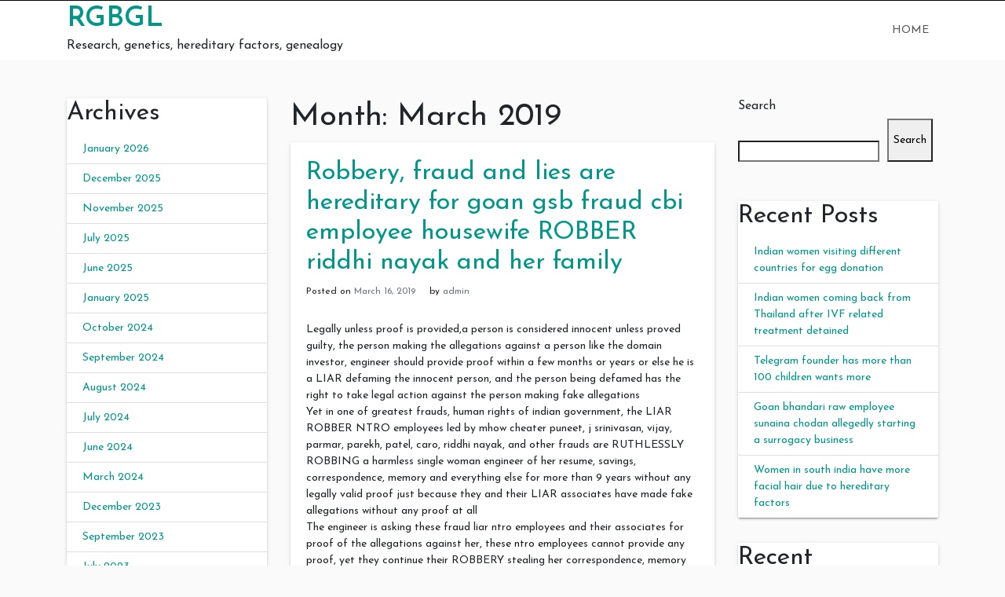

--- FILE ---
content_type: text/html; charset=UTF-8
request_url: https://rgbgl.org/2019/03/
body_size: 10323
content:
<!doctype html>
<html lang="en-US">
<head>
	<meta charset="UTF-8">
	<link rel="profile" href="http://gmpg.org/xfn/11">

	<title>March 2019 &#8211; RGBGL</title>
<meta name='robots' content='max-image-preview:large' />
<meta name="viewport" content="width=device-width, initial-scale=1"><link rel='dns-prefetch' href='//fonts.googleapis.com' />
<link rel="alternate" type="application/rss+xml" title="RGBGL &raquo; Feed" href="https://rgbgl.org/feed/" />
<link rel="alternate" type="application/rss+xml" title="RGBGL &raquo; Comments Feed" href="https://rgbgl.org/comments/feed/" />
<style id='wp-img-auto-sizes-contain-inline-css' type='text/css'>
img:is([sizes=auto i],[sizes^="auto," i]){contain-intrinsic-size:3000px 1500px}
/*# sourceURL=wp-img-auto-sizes-contain-inline-css */
</style>
<style id='wp-emoji-styles-inline-css' type='text/css'>

	img.wp-smiley, img.emoji {
		display: inline !important;
		border: none !important;
		box-shadow: none !important;
		height: 1em !important;
		width: 1em !important;
		margin: 0 0.07em !important;
		vertical-align: -0.1em !important;
		background: none !important;
		padding: 0 !important;
	}
/*# sourceURL=wp-emoji-styles-inline-css */
</style>
<style id='wp-block-library-inline-css' type='text/css'>
:root{--wp-block-synced-color:#7a00df;--wp-block-synced-color--rgb:122,0,223;--wp-bound-block-color:var(--wp-block-synced-color);--wp-editor-canvas-background:#ddd;--wp-admin-theme-color:#007cba;--wp-admin-theme-color--rgb:0,124,186;--wp-admin-theme-color-darker-10:#006ba1;--wp-admin-theme-color-darker-10--rgb:0,107,160.5;--wp-admin-theme-color-darker-20:#005a87;--wp-admin-theme-color-darker-20--rgb:0,90,135;--wp-admin-border-width-focus:2px}@media (min-resolution:192dpi){:root{--wp-admin-border-width-focus:1.5px}}.wp-element-button{cursor:pointer}:root .has-very-light-gray-background-color{background-color:#eee}:root .has-very-dark-gray-background-color{background-color:#313131}:root .has-very-light-gray-color{color:#eee}:root .has-very-dark-gray-color{color:#313131}:root .has-vivid-green-cyan-to-vivid-cyan-blue-gradient-background{background:linear-gradient(135deg,#00d084,#0693e3)}:root .has-purple-crush-gradient-background{background:linear-gradient(135deg,#34e2e4,#4721fb 50%,#ab1dfe)}:root .has-hazy-dawn-gradient-background{background:linear-gradient(135deg,#faaca8,#dad0ec)}:root .has-subdued-olive-gradient-background{background:linear-gradient(135deg,#fafae1,#67a671)}:root .has-atomic-cream-gradient-background{background:linear-gradient(135deg,#fdd79a,#004a59)}:root .has-nightshade-gradient-background{background:linear-gradient(135deg,#330968,#31cdcf)}:root .has-midnight-gradient-background{background:linear-gradient(135deg,#020381,#2874fc)}:root{--wp--preset--font-size--normal:16px;--wp--preset--font-size--huge:42px}.has-regular-font-size{font-size:1em}.has-larger-font-size{font-size:2.625em}.has-normal-font-size{font-size:var(--wp--preset--font-size--normal)}.has-huge-font-size{font-size:var(--wp--preset--font-size--huge)}.has-text-align-center{text-align:center}.has-text-align-left{text-align:left}.has-text-align-right{text-align:right}.has-fit-text{white-space:nowrap!important}#end-resizable-editor-section{display:none}.aligncenter{clear:both}.items-justified-left{justify-content:flex-start}.items-justified-center{justify-content:center}.items-justified-right{justify-content:flex-end}.items-justified-space-between{justify-content:space-between}.screen-reader-text{border:0;clip-path:inset(50%);height:1px;margin:-1px;overflow:hidden;padding:0;position:absolute;width:1px;word-wrap:normal!important}.screen-reader-text:focus{background-color:#ddd;clip-path:none;color:#444;display:block;font-size:1em;height:auto;left:5px;line-height:normal;padding:15px 23px 14px;text-decoration:none;top:5px;width:auto;z-index:100000}html :where(.has-border-color){border-style:solid}html :where([style*=border-top-color]){border-top-style:solid}html :where([style*=border-right-color]){border-right-style:solid}html :where([style*=border-bottom-color]){border-bottom-style:solid}html :where([style*=border-left-color]){border-left-style:solid}html :where([style*=border-width]){border-style:solid}html :where([style*=border-top-width]){border-top-style:solid}html :where([style*=border-right-width]){border-right-style:solid}html :where([style*=border-bottom-width]){border-bottom-style:solid}html :where([style*=border-left-width]){border-left-style:solid}html :where(img[class*=wp-image-]){height:auto;max-width:100%}:where(figure){margin:0 0 1em}html :where(.is-position-sticky){--wp-admin--admin-bar--position-offset:var(--wp-admin--admin-bar--height,0px)}@media screen and (max-width:600px){html :where(.is-position-sticky){--wp-admin--admin-bar--position-offset:0px}}

/*# sourceURL=wp-block-library-inline-css */
</style><style id='wp-block-archives-inline-css' type='text/css'>
.wp-block-archives{box-sizing:border-box}.wp-block-archives-dropdown label{display:block}
/*# sourceURL=https://rgbgl.org/wp-includes/blocks/archives/style.min.css */
</style>
<style id='wp-block-categories-inline-css' type='text/css'>
.wp-block-categories{box-sizing:border-box}.wp-block-categories.alignleft{margin-right:2em}.wp-block-categories.alignright{margin-left:2em}.wp-block-categories.wp-block-categories-dropdown.aligncenter{text-align:center}.wp-block-categories .wp-block-categories__label{display:block;width:100%}
/*# sourceURL=https://rgbgl.org/wp-includes/blocks/categories/style.min.css */
</style>
<style id='wp-block-heading-inline-css' type='text/css'>
h1:where(.wp-block-heading).has-background,h2:where(.wp-block-heading).has-background,h3:where(.wp-block-heading).has-background,h4:where(.wp-block-heading).has-background,h5:where(.wp-block-heading).has-background,h6:where(.wp-block-heading).has-background{padding:1.25em 2.375em}h1.has-text-align-left[style*=writing-mode]:where([style*=vertical-lr]),h1.has-text-align-right[style*=writing-mode]:where([style*=vertical-rl]),h2.has-text-align-left[style*=writing-mode]:where([style*=vertical-lr]),h2.has-text-align-right[style*=writing-mode]:where([style*=vertical-rl]),h3.has-text-align-left[style*=writing-mode]:where([style*=vertical-lr]),h3.has-text-align-right[style*=writing-mode]:where([style*=vertical-rl]),h4.has-text-align-left[style*=writing-mode]:where([style*=vertical-lr]),h4.has-text-align-right[style*=writing-mode]:where([style*=vertical-rl]),h5.has-text-align-left[style*=writing-mode]:where([style*=vertical-lr]),h5.has-text-align-right[style*=writing-mode]:where([style*=vertical-rl]),h6.has-text-align-left[style*=writing-mode]:where([style*=vertical-lr]),h6.has-text-align-right[style*=writing-mode]:where([style*=vertical-rl]){rotate:180deg}
/*# sourceURL=https://rgbgl.org/wp-includes/blocks/heading/style.min.css */
</style>
<style id='wp-block-latest-comments-inline-css' type='text/css'>
ol.wp-block-latest-comments{box-sizing:border-box;margin-left:0}:where(.wp-block-latest-comments:not([style*=line-height] .wp-block-latest-comments__comment)){line-height:1.1}:where(.wp-block-latest-comments:not([style*=line-height] .wp-block-latest-comments__comment-excerpt p)){line-height:1.8}.has-dates :where(.wp-block-latest-comments:not([style*=line-height])),.has-excerpts :where(.wp-block-latest-comments:not([style*=line-height])){line-height:1.5}.wp-block-latest-comments .wp-block-latest-comments{padding-left:0}.wp-block-latest-comments__comment{list-style:none;margin-bottom:1em}.has-avatars .wp-block-latest-comments__comment{list-style:none;min-height:2.25em}.has-avatars .wp-block-latest-comments__comment .wp-block-latest-comments__comment-excerpt,.has-avatars .wp-block-latest-comments__comment .wp-block-latest-comments__comment-meta{margin-left:3.25em}.wp-block-latest-comments__comment-excerpt p{font-size:.875em;margin:.36em 0 1.4em}.wp-block-latest-comments__comment-date{display:block;font-size:.75em}.wp-block-latest-comments .avatar,.wp-block-latest-comments__comment-avatar{border-radius:1.5em;display:block;float:left;height:2.5em;margin-right:.75em;width:2.5em}.wp-block-latest-comments[class*=-font-size] a,.wp-block-latest-comments[style*=font-size] a{font-size:inherit}
/*# sourceURL=https://rgbgl.org/wp-includes/blocks/latest-comments/style.min.css */
</style>
<style id='wp-block-latest-posts-inline-css' type='text/css'>
.wp-block-latest-posts{box-sizing:border-box}.wp-block-latest-posts.alignleft{margin-right:2em}.wp-block-latest-posts.alignright{margin-left:2em}.wp-block-latest-posts.wp-block-latest-posts__list{list-style:none}.wp-block-latest-posts.wp-block-latest-posts__list li{clear:both;overflow-wrap:break-word}.wp-block-latest-posts.is-grid{display:flex;flex-wrap:wrap}.wp-block-latest-posts.is-grid li{margin:0 1.25em 1.25em 0;width:100%}@media (min-width:600px){.wp-block-latest-posts.columns-2 li{width:calc(50% - .625em)}.wp-block-latest-posts.columns-2 li:nth-child(2n){margin-right:0}.wp-block-latest-posts.columns-3 li{width:calc(33.33333% - .83333em)}.wp-block-latest-posts.columns-3 li:nth-child(3n){margin-right:0}.wp-block-latest-posts.columns-4 li{width:calc(25% - .9375em)}.wp-block-latest-posts.columns-4 li:nth-child(4n){margin-right:0}.wp-block-latest-posts.columns-5 li{width:calc(20% - 1em)}.wp-block-latest-posts.columns-5 li:nth-child(5n){margin-right:0}.wp-block-latest-posts.columns-6 li{width:calc(16.66667% - 1.04167em)}.wp-block-latest-posts.columns-6 li:nth-child(6n){margin-right:0}}:root :where(.wp-block-latest-posts.is-grid){padding:0}:root :where(.wp-block-latest-posts.wp-block-latest-posts__list){padding-left:0}.wp-block-latest-posts__post-author,.wp-block-latest-posts__post-date{display:block;font-size:.8125em}.wp-block-latest-posts__post-excerpt,.wp-block-latest-posts__post-full-content{margin-bottom:1em;margin-top:.5em}.wp-block-latest-posts__featured-image a{display:inline-block}.wp-block-latest-posts__featured-image img{height:auto;max-width:100%;width:auto}.wp-block-latest-posts__featured-image.alignleft{float:left;margin-right:1em}.wp-block-latest-posts__featured-image.alignright{float:right;margin-left:1em}.wp-block-latest-posts__featured-image.aligncenter{margin-bottom:1em;text-align:center}
/*# sourceURL=https://rgbgl.org/wp-includes/blocks/latest-posts/style.min.css */
</style>
<style id='wp-block-search-inline-css' type='text/css'>
.wp-block-search__button{margin-left:10px;word-break:normal}.wp-block-search__button.has-icon{line-height:0}.wp-block-search__button svg{height:1.25em;min-height:24px;min-width:24px;width:1.25em;fill:currentColor;vertical-align:text-bottom}:where(.wp-block-search__button){border:1px solid #ccc;padding:6px 10px}.wp-block-search__inside-wrapper{display:flex;flex:auto;flex-wrap:nowrap;max-width:100%}.wp-block-search__label{width:100%}.wp-block-search.wp-block-search__button-only .wp-block-search__button{box-sizing:border-box;display:flex;flex-shrink:0;justify-content:center;margin-left:0;max-width:100%}.wp-block-search.wp-block-search__button-only .wp-block-search__inside-wrapper{min-width:0!important;transition-property:width}.wp-block-search.wp-block-search__button-only .wp-block-search__input{flex-basis:100%;transition-duration:.3s}.wp-block-search.wp-block-search__button-only.wp-block-search__searchfield-hidden,.wp-block-search.wp-block-search__button-only.wp-block-search__searchfield-hidden .wp-block-search__inside-wrapper{overflow:hidden}.wp-block-search.wp-block-search__button-only.wp-block-search__searchfield-hidden .wp-block-search__input{border-left-width:0!important;border-right-width:0!important;flex-basis:0;flex-grow:0;margin:0;min-width:0!important;padding-left:0!important;padding-right:0!important;width:0!important}:where(.wp-block-search__input){appearance:none;border:1px solid #949494;flex-grow:1;font-family:inherit;font-size:inherit;font-style:inherit;font-weight:inherit;letter-spacing:inherit;line-height:inherit;margin-left:0;margin-right:0;min-width:3rem;padding:8px;text-decoration:unset!important;text-transform:inherit}:where(.wp-block-search__button-inside .wp-block-search__inside-wrapper){background-color:#fff;border:1px solid #949494;box-sizing:border-box;padding:4px}:where(.wp-block-search__button-inside .wp-block-search__inside-wrapper) .wp-block-search__input{border:none;border-radius:0;padding:0 4px}:where(.wp-block-search__button-inside .wp-block-search__inside-wrapper) .wp-block-search__input:focus{outline:none}:where(.wp-block-search__button-inside .wp-block-search__inside-wrapper) :where(.wp-block-search__button){padding:4px 8px}.wp-block-search.aligncenter .wp-block-search__inside-wrapper{margin:auto}.wp-block[data-align=right] .wp-block-search.wp-block-search__button-only .wp-block-search__inside-wrapper{float:right}
/*# sourceURL=https://rgbgl.org/wp-includes/blocks/search/style.min.css */
</style>
<style id='wp-block-group-inline-css' type='text/css'>
.wp-block-group{box-sizing:border-box}:where(.wp-block-group.wp-block-group-is-layout-constrained){position:relative}
/*# sourceURL=https://rgbgl.org/wp-includes/blocks/group/style.min.css */
</style>
<style id='global-styles-inline-css' type='text/css'>
:root{--wp--preset--aspect-ratio--square: 1;--wp--preset--aspect-ratio--4-3: 4/3;--wp--preset--aspect-ratio--3-4: 3/4;--wp--preset--aspect-ratio--3-2: 3/2;--wp--preset--aspect-ratio--2-3: 2/3;--wp--preset--aspect-ratio--16-9: 16/9;--wp--preset--aspect-ratio--9-16: 9/16;--wp--preset--color--black: #000000;--wp--preset--color--cyan-bluish-gray: #abb8c3;--wp--preset--color--white: #ffffff;--wp--preset--color--pale-pink: #f78da7;--wp--preset--color--vivid-red: #cf2e2e;--wp--preset--color--luminous-vivid-orange: #ff6900;--wp--preset--color--luminous-vivid-amber: #fcb900;--wp--preset--color--light-green-cyan: #7bdcb5;--wp--preset--color--vivid-green-cyan: #00d084;--wp--preset--color--pale-cyan-blue: #8ed1fc;--wp--preset--color--vivid-cyan-blue: #0693e3;--wp--preset--color--vivid-purple: #9b51e0;--wp--preset--gradient--vivid-cyan-blue-to-vivid-purple: linear-gradient(135deg,rgb(6,147,227) 0%,rgb(155,81,224) 100%);--wp--preset--gradient--light-green-cyan-to-vivid-green-cyan: linear-gradient(135deg,rgb(122,220,180) 0%,rgb(0,208,130) 100%);--wp--preset--gradient--luminous-vivid-amber-to-luminous-vivid-orange: linear-gradient(135deg,rgb(252,185,0) 0%,rgb(255,105,0) 100%);--wp--preset--gradient--luminous-vivid-orange-to-vivid-red: linear-gradient(135deg,rgb(255,105,0) 0%,rgb(207,46,46) 100%);--wp--preset--gradient--very-light-gray-to-cyan-bluish-gray: linear-gradient(135deg,rgb(238,238,238) 0%,rgb(169,184,195) 100%);--wp--preset--gradient--cool-to-warm-spectrum: linear-gradient(135deg,rgb(74,234,220) 0%,rgb(151,120,209) 20%,rgb(207,42,186) 40%,rgb(238,44,130) 60%,rgb(251,105,98) 80%,rgb(254,248,76) 100%);--wp--preset--gradient--blush-light-purple: linear-gradient(135deg,rgb(255,206,236) 0%,rgb(152,150,240) 100%);--wp--preset--gradient--blush-bordeaux: linear-gradient(135deg,rgb(254,205,165) 0%,rgb(254,45,45) 50%,rgb(107,0,62) 100%);--wp--preset--gradient--luminous-dusk: linear-gradient(135deg,rgb(255,203,112) 0%,rgb(199,81,192) 50%,rgb(65,88,208) 100%);--wp--preset--gradient--pale-ocean: linear-gradient(135deg,rgb(255,245,203) 0%,rgb(182,227,212) 50%,rgb(51,167,181) 100%);--wp--preset--gradient--electric-grass: linear-gradient(135deg,rgb(202,248,128) 0%,rgb(113,206,126) 100%);--wp--preset--gradient--midnight: linear-gradient(135deg,rgb(2,3,129) 0%,rgb(40,116,252) 100%);--wp--preset--font-size--small: 13px;--wp--preset--font-size--medium: 20px;--wp--preset--font-size--large: 36px;--wp--preset--font-size--x-large: 42px;--wp--preset--spacing--20: 0.44rem;--wp--preset--spacing--30: 0.67rem;--wp--preset--spacing--40: 1rem;--wp--preset--spacing--50: 1.5rem;--wp--preset--spacing--60: 2.25rem;--wp--preset--spacing--70: 3.38rem;--wp--preset--spacing--80: 5.06rem;--wp--preset--shadow--natural: 6px 6px 9px rgba(0, 0, 0, 0.2);--wp--preset--shadow--deep: 12px 12px 50px rgba(0, 0, 0, 0.4);--wp--preset--shadow--sharp: 6px 6px 0px rgba(0, 0, 0, 0.2);--wp--preset--shadow--outlined: 6px 6px 0px -3px rgb(255, 255, 255), 6px 6px rgb(0, 0, 0);--wp--preset--shadow--crisp: 6px 6px 0px rgb(0, 0, 0);}:where(.is-layout-flex){gap: 0.5em;}:where(.is-layout-grid){gap: 0.5em;}body .is-layout-flex{display: flex;}.is-layout-flex{flex-wrap: wrap;align-items: center;}.is-layout-flex > :is(*, div){margin: 0;}body .is-layout-grid{display: grid;}.is-layout-grid > :is(*, div){margin: 0;}:where(.wp-block-columns.is-layout-flex){gap: 2em;}:where(.wp-block-columns.is-layout-grid){gap: 2em;}:where(.wp-block-post-template.is-layout-flex){gap: 1.25em;}:where(.wp-block-post-template.is-layout-grid){gap: 1.25em;}.has-black-color{color: var(--wp--preset--color--black) !important;}.has-cyan-bluish-gray-color{color: var(--wp--preset--color--cyan-bluish-gray) !important;}.has-white-color{color: var(--wp--preset--color--white) !important;}.has-pale-pink-color{color: var(--wp--preset--color--pale-pink) !important;}.has-vivid-red-color{color: var(--wp--preset--color--vivid-red) !important;}.has-luminous-vivid-orange-color{color: var(--wp--preset--color--luminous-vivid-orange) !important;}.has-luminous-vivid-amber-color{color: var(--wp--preset--color--luminous-vivid-amber) !important;}.has-light-green-cyan-color{color: var(--wp--preset--color--light-green-cyan) !important;}.has-vivid-green-cyan-color{color: var(--wp--preset--color--vivid-green-cyan) !important;}.has-pale-cyan-blue-color{color: var(--wp--preset--color--pale-cyan-blue) !important;}.has-vivid-cyan-blue-color{color: var(--wp--preset--color--vivid-cyan-blue) !important;}.has-vivid-purple-color{color: var(--wp--preset--color--vivid-purple) !important;}.has-black-background-color{background-color: var(--wp--preset--color--black) !important;}.has-cyan-bluish-gray-background-color{background-color: var(--wp--preset--color--cyan-bluish-gray) !important;}.has-white-background-color{background-color: var(--wp--preset--color--white) !important;}.has-pale-pink-background-color{background-color: var(--wp--preset--color--pale-pink) !important;}.has-vivid-red-background-color{background-color: var(--wp--preset--color--vivid-red) !important;}.has-luminous-vivid-orange-background-color{background-color: var(--wp--preset--color--luminous-vivid-orange) !important;}.has-luminous-vivid-amber-background-color{background-color: var(--wp--preset--color--luminous-vivid-amber) !important;}.has-light-green-cyan-background-color{background-color: var(--wp--preset--color--light-green-cyan) !important;}.has-vivid-green-cyan-background-color{background-color: var(--wp--preset--color--vivid-green-cyan) !important;}.has-pale-cyan-blue-background-color{background-color: var(--wp--preset--color--pale-cyan-blue) !important;}.has-vivid-cyan-blue-background-color{background-color: var(--wp--preset--color--vivid-cyan-blue) !important;}.has-vivid-purple-background-color{background-color: var(--wp--preset--color--vivid-purple) !important;}.has-black-border-color{border-color: var(--wp--preset--color--black) !important;}.has-cyan-bluish-gray-border-color{border-color: var(--wp--preset--color--cyan-bluish-gray) !important;}.has-white-border-color{border-color: var(--wp--preset--color--white) !important;}.has-pale-pink-border-color{border-color: var(--wp--preset--color--pale-pink) !important;}.has-vivid-red-border-color{border-color: var(--wp--preset--color--vivid-red) !important;}.has-luminous-vivid-orange-border-color{border-color: var(--wp--preset--color--luminous-vivid-orange) !important;}.has-luminous-vivid-amber-border-color{border-color: var(--wp--preset--color--luminous-vivid-amber) !important;}.has-light-green-cyan-border-color{border-color: var(--wp--preset--color--light-green-cyan) !important;}.has-vivid-green-cyan-border-color{border-color: var(--wp--preset--color--vivid-green-cyan) !important;}.has-pale-cyan-blue-border-color{border-color: var(--wp--preset--color--pale-cyan-blue) !important;}.has-vivid-cyan-blue-border-color{border-color: var(--wp--preset--color--vivid-cyan-blue) !important;}.has-vivid-purple-border-color{border-color: var(--wp--preset--color--vivid-purple) !important;}.has-vivid-cyan-blue-to-vivid-purple-gradient-background{background: var(--wp--preset--gradient--vivid-cyan-blue-to-vivid-purple) !important;}.has-light-green-cyan-to-vivid-green-cyan-gradient-background{background: var(--wp--preset--gradient--light-green-cyan-to-vivid-green-cyan) !important;}.has-luminous-vivid-amber-to-luminous-vivid-orange-gradient-background{background: var(--wp--preset--gradient--luminous-vivid-amber-to-luminous-vivid-orange) !important;}.has-luminous-vivid-orange-to-vivid-red-gradient-background{background: var(--wp--preset--gradient--luminous-vivid-orange-to-vivid-red) !important;}.has-very-light-gray-to-cyan-bluish-gray-gradient-background{background: var(--wp--preset--gradient--very-light-gray-to-cyan-bluish-gray) !important;}.has-cool-to-warm-spectrum-gradient-background{background: var(--wp--preset--gradient--cool-to-warm-spectrum) !important;}.has-blush-light-purple-gradient-background{background: var(--wp--preset--gradient--blush-light-purple) !important;}.has-blush-bordeaux-gradient-background{background: var(--wp--preset--gradient--blush-bordeaux) !important;}.has-luminous-dusk-gradient-background{background: var(--wp--preset--gradient--luminous-dusk) !important;}.has-pale-ocean-gradient-background{background: var(--wp--preset--gradient--pale-ocean) !important;}.has-electric-grass-gradient-background{background: var(--wp--preset--gradient--electric-grass) !important;}.has-midnight-gradient-background{background: var(--wp--preset--gradient--midnight) !important;}.has-small-font-size{font-size: var(--wp--preset--font-size--small) !important;}.has-medium-font-size{font-size: var(--wp--preset--font-size--medium) !important;}.has-large-font-size{font-size: var(--wp--preset--font-size--large) !important;}.has-x-large-font-size{font-size: var(--wp--preset--font-size--x-large) !important;}
/*# sourceURL=global-styles-inline-css */
</style>

<style id='classic-theme-styles-inline-css' type='text/css'>
/*! This file is auto-generated */
.wp-block-button__link{color:#fff;background-color:#32373c;border-radius:9999px;box-shadow:none;text-decoration:none;padding:calc(.667em + 2px) calc(1.333em + 2px);font-size:1.125em}.wp-block-file__button{background:#32373c;color:#fff;text-decoration:none}
/*# sourceURL=/wp-includes/css/classic-themes.min.css */
</style>
<link rel='stylesheet' id='indrajeet-style-css' href='https://rgbgl.org/wp-content/themes/indrajeet/style.css?ver=6.9' type='text/css' media='all' />
<link rel='stylesheet' id='indrajeet-josefin-sans-font-css-css' href='https://fonts.googleapis.com/css?family=Josefin+Sans%3A300%2C400%2C600%2C700&#038;ver=6.9' type='text/css' media='all' />
<link rel='stylesheet' id='indrajeet-custom-colors-style-css' href='https://rgbgl.org/wp-content/themes/indrajeet/css/custom-colors.css?ver=6.9' type='text/css' media='all' />
<style id='indrajeet-custom-colors-style-inline-css' type='text/css'>

			.site-footer {
			    background-color:#05366d;
			}
		
/*# sourceURL=indrajeet-custom-colors-style-inline-css */
</style>
<script type="text/javascript" src="https://rgbgl.org/wp-includes/js/jquery/jquery.min.js?ver=3.7.1" id="jquery-core-js"></script>
<script type="text/javascript" src="https://rgbgl.org/wp-includes/js/jquery/jquery-migrate.min.js?ver=3.4.1" id="jquery-migrate-js"></script>
<link rel="https://api.w.org/" href="https://rgbgl.org/wp-json/" /><link rel="EditURI" type="application/rsd+xml" title="RSD" href="https://rgbgl.org/xmlrpc.php?rsd" />
<meta name="generator" content="WordPress 6.9" />
<!-- MagenetMonetization V: 1.0.29.3--><!-- MagenetMonetization 1 --><!-- MagenetMonetization 1.1 --></head>

<body class="archive date wp-theme-indrajeet hfeed">

<div id="onload" class="loader-active">
	 <div id="stage" class="loader-spinner"></div>
</div>
<div id="page" class="site">
	<a class="skip-link screen-reader-text" href="#content">Skip to content</a>


	<div id="header" class="header-section">

		
		<div class="theme-top-header bg-black">
			<div class="container">
			   <div class="row">
			   		<div class="col-sm-12">
					   <div class="d-block d-md-none">
					    	<span class="top-header-mobile-title">
								Welcome To	
								RGBGL							</span>		
					    	<span id="top-mobile-menu" class="travel-mobile-menu"><i class="fa fa-bars"></i></span>
					    </div>
					   <div class="navbar-collapse indrajeet-theme-topnavbar-collapse" aria-expanded="false">
							<div class="float-left">
															</div>
							<div class="float-right">
															</div>
					   </div>
					</div>
				</div>	   
			</div>
		</div> 
				
		<div class="header-wrapper-for-sticky">
			<header id="masthead" class="site-header">
				<div class="container">
    		    	<div class="header-main-menu">
						<div class="site-branding">
															<p class="site-title"><a href="https://rgbgl.org/" rel="home">RGBGL</a></p>
																<p class="site-description">Research, genetics, hereditary factors, genealogy</p>
													</div><!-- .site-branding -->

						<nav id="site-navigation" class="main-navigation">
							<input id="main-menu-state" type="checkbox">
							<label class="main-menu-btn" for="main-menu-state">
							  <span class="main-menu-btn-icon"></span> Primary Menu							</label>
							<ul id="primary-menu" class="sm sm-clean"><li><a href="https://rgbgl.org/">Home</a></li></ul>						</nav><!-- #site-navigation -->
			</header><!-- #masthead -->
		</div><!-- header-wrapper-for-sticky -->
	</div><!-- #header -->		

	<div id="content" class="site-content">
	<div class="container">
		<div class="row">
			<!-- MagenetMonetization 4 -->
<aside id="sidebar-left" class="widget-area col-md-3">
	<!-- MagenetMonetization 5 --><section id="block-5" class="widget card widget_block"><div class="wp-block-group"><div class="wp-block-group__inner-container is-layout-flow wp-block-group-is-layout-flow"><h2 class="wp-block-heading">Archives</h2><ul class="wp-block-archives-list wp-block-archives">	<li><a href='https://rgbgl.org/2026/01/'>January 2026</a></li>
	<li><a href='https://rgbgl.org/2025/12/'>December 2025</a></li>
	<li><a href='https://rgbgl.org/2025/11/'>November 2025</a></li>
	<li><a href='https://rgbgl.org/2025/07/'>July 2025</a></li>
	<li><a href='https://rgbgl.org/2025/06/'>June 2025</a></li>
	<li><a href='https://rgbgl.org/2025/01/'>January 2025</a></li>
	<li><a href='https://rgbgl.org/2024/10/'>October 2024</a></li>
	<li><a href='https://rgbgl.org/2024/09/'>September 2024</a></li>
	<li><a href='https://rgbgl.org/2024/08/'>August 2024</a></li>
	<li><a href='https://rgbgl.org/2024/07/'>July 2024</a></li>
	<li><a href='https://rgbgl.org/2024/06/'>June 2024</a></li>
	<li><a href='https://rgbgl.org/2024/03/'>March 2024</a></li>
	<li><a href='https://rgbgl.org/2023/12/'>December 2023</a></li>
	<li><a href='https://rgbgl.org/2023/09/'>September 2023</a></li>
	<li><a href='https://rgbgl.org/2023/07/'>July 2023</a></li>
	<li><a href='https://rgbgl.org/2023/06/'>June 2023</a></li>
	<li><a href='https://rgbgl.org/2023/05/'>May 2023</a></li>
	<li><a href='https://rgbgl.org/2023/04/'>April 2023</a></li>
	<li><a href='https://rgbgl.org/2023/03/'>March 2023</a></li>
	<li><a href='https://rgbgl.org/2023/01/'>January 2023</a></li>
	<li><a href='https://rgbgl.org/2022/12/'>December 2022</a></li>
	<li><a href='https://rgbgl.org/2022/11/'>November 2022</a></li>
	<li><a href='https://rgbgl.org/2022/09/'>September 2022</a></li>
	<li><a href='https://rgbgl.org/2022/08/'>August 2022</a></li>
	<li><a href='https://rgbgl.org/2022/07/'>July 2022</a></li>
	<li><a href='https://rgbgl.org/2022/06/'>June 2022</a></li>
	<li><a href='https://rgbgl.org/2022/04/'>April 2022</a></li>
	<li><a href='https://rgbgl.org/2022/03/'>March 2022</a></li>
	<li><a href='https://rgbgl.org/2022/02/'>February 2022</a></li>
	<li><a href='https://rgbgl.org/2022/01/'>January 2022</a></li>
	<li><a href='https://rgbgl.org/2021/10/'>October 2021</a></li>
	<li><a href='https://rgbgl.org/2021/09/'>September 2021</a></li>
	<li><a href='https://rgbgl.org/2021/07/'>July 2021</a></li>
	<li><a href='https://rgbgl.org/2021/06/'>June 2021</a></li>
	<li><a href='https://rgbgl.org/2021/05/'>May 2021</a></li>
	<li><a href='https://rgbgl.org/2021/04/'>April 2021</a></li>
	<li><a href='https://rgbgl.org/2021/03/'>March 2021</a></li>
	<li><a href='https://rgbgl.org/2021/02/'>February 2021</a></li>
	<li><a href='https://rgbgl.org/2021/01/'>January 2021</a></li>
	<li><a href='https://rgbgl.org/2020/12/'>December 2020</a></li>
	<li><a href='https://rgbgl.org/2020/11/'>November 2020</a></li>
	<li><a href='https://rgbgl.org/2020/09/'>September 2020</a></li>
	<li><a href='https://rgbgl.org/2020/08/'>August 2020</a></li>
	<li><a href='https://rgbgl.org/2020/07/'>July 2020</a></li>
	<li><a href='https://rgbgl.org/2020/06/'>June 2020</a></li>
	<li><a href='https://rgbgl.org/2020/05/'>May 2020</a></li>
	<li><a href='https://rgbgl.org/2020/04/'>April 2020</a></li>
	<li><a href='https://rgbgl.org/2020/03/'>March 2020</a></li>
	<li><a href='https://rgbgl.org/2020/01/'>January 2020</a></li>
	<li><a href='https://rgbgl.org/2019/12/'>December 2019</a></li>
	<li><a href='https://rgbgl.org/2019/10/'>October 2019</a></li>
	<li><a href='https://rgbgl.org/2019/09/'>September 2019</a></li>
	<li><a href='https://rgbgl.org/2019/08/'>August 2019</a></li>
	<li><a href='https://rgbgl.org/2019/07/'>July 2019</a></li>
	<li><a href='https://rgbgl.org/2019/05/'>May 2019</a></li>
	<li><a href='https://rgbgl.org/2019/04/'>April 2019</a></li>
	<li><a href='https://rgbgl.org/2019/03/' aria-current="page">March 2019</a></li>
	<li><a href='https://rgbgl.org/2019/01/'>January 2019</a></li>
	<li><a href='https://rgbgl.org/2018/12/'>December 2018</a></li>
	<li><a href='https://rgbgl.org/2018/11/'>November 2018</a></li>
	<li><a href='https://rgbgl.org/2018/10/'>October 2018</a></li>
	<li><a href='https://rgbgl.org/2018/09/'>September 2018</a></li>
	<li><a href='https://rgbgl.org/2018/08/'>August 2018</a></li>
	<li><a href='https://rgbgl.org/2018/07/'>July 2018</a></li>
	<li><a href='https://rgbgl.org/2018/06/'>June 2018</a></li>
	<li><a href='https://rgbgl.org/2018/05/'>May 2018</a></li>
	<li><a href='https://rgbgl.org/2018/04/'>April 2018</a></li>
	<li><a href='https://rgbgl.org/2018/03/'>March 2018</a></li>
	<li><a href='https://rgbgl.org/2018/02/'>February 2018</a></li>
	<li><a href='https://rgbgl.org/2018/01/'>January 2018</a></li>
	<li><a href='https://rgbgl.org/2017/12/'>December 2017</a></li>
	<li><a href='https://rgbgl.org/2017/11/'>November 2017</a></li>
	<li><a href='https://rgbgl.org/2017/10/'>October 2017</a></li>
	<li><a href='https://rgbgl.org/2017/09/'>September 2017</a></li>
	<li><a href='https://rgbgl.org/2017/08/'>August 2017</a></li>
	<li><a href='https://rgbgl.org/2017/07/'>July 2017</a></li>
	<li><a href='https://rgbgl.org/2017/06/'>June 2017</a></li>
	<li><a href='https://rgbgl.org/2017/05/'>May 2017</a></li>
</ul></div></div></section><!-- MagenetMonetization 5 --><section id="block-6" class="widget card widget_block"><div class="wp-block-group"><div class="wp-block-group__inner-container is-layout-flow wp-block-group-is-layout-flow"><h2 class="wp-block-heading">Categories</h2><ul class="wp-block-categories-list wp-block-categories">	<li class="cat-item cat-item-2"><a href="https://rgbgl.org/category/dna/">DNA</a>
</li>
	<li class="cat-item cat-item-3"><a href="https://rgbgl.org/category/genetics/">genetics</a>
</li>
	<li class="cat-item cat-item-4"><a href="https://rgbgl.org/category/hereditary/">hereditary</a>
</li>
	<li class="cat-item cat-item-5"><a href="https://rgbgl.org/category/lineage/">lineage</a>
</li>
	<li class="cat-item cat-item-1"><a href="https://rgbgl.org/category/uncategorized/">Uncategorized</a>
</li>
</ul></div></div></section></aside><!-- #secondary -->
			<div id="primary" class="content-area col-md-6">
				<main id="main" class="site-main">
				
					<header class="page-header">
						<h1 class="page-title">Month: <span>March 2019</span></h1>					</header><!-- .page-header -->

					
<article id="post-123" class="card post-123 post type-post status-publish format-standard hentry category-uncategorized">


		<div class="card-body">
		<header class="entry-header">
			<h2 class="entry-title"><a href="https://rgbgl.org/2019/03/16/robbery-fraud-and-lies-are-hereditary-for-goan-gsb-fraud-cbi-employee-housewife-robber-riddhi-nayak-and-her-family/" rel="bookmark">Robbery, fraud and lies are hereditary for goan gsb fraud cbi employee housewife ROBBER riddhi nayak and her family</a></h2>				<div class="entry-meta">
					<span class="posted-on">Posted on <a href="https://rgbgl.org/2019/03/16/robbery-fraud-and-lies-are-hereditary-for-goan-gsb-fraud-cbi-employee-housewife-robber-riddhi-nayak-and-her-family/" rel="bookmark"><time class="entry-date published updated" datetime="2019-03-16T11:04:19+00:00">March 16, 2019</time></a></span><span class="byline"> by <span class="author vcard"><a class="url fn n" href="https://rgbgl.org/author/admin/">admin</a></span></span>				</div><!-- .entry-meta -->
					</header><!-- .entry-header -->


		<div class="entry-content">
			<p>Legally unless proof is provided,a person is considered innocent unless proved guilty, the person making the allegations against a person like the domain investor, engineer should provide proof within a few months or years or else he is a LIAR defaming the innocent person, and the person being defamed has the right to take legal action against the person making fake allegations<br />
Yet in one of greatest frauds, human rights of indian government, the LIAR ROBBER NTRO employees led by mhow cheater puneet, j srinivasan, vijay, parmar, parekh, patel, caro, riddhi nayak, and other frauds are RUTHLESSLY ROBBING a harmless single woman engineer of her resume, savings, correspondence, memory and everything else for more than 9 years without any legally valid proof just because they and their LIAR associates have made fake allegations without any proof at all<br />
The engineer is asking these fraud liar ntro employees and their associates for proof of the allegations against her, these ntro employees cannot provide any proof, yet they continue their ROBBERY stealing her correspondence, memory wasting indian taxpayer money.</p>
<p>Since no proof can be provided by government employees in the last 9 years, the engineer is a harmless private citizen, she should be treated like other indian citizens, who are not defamed by indian government agencies like raw, ntro, cbi, who falsely claim that tata supplied call girls and other frauds like riddhi nayak, who are not connected with the engineer, own her paypal, bank account to pay all these frauds a monthly government salary. The correspondence of the engineer should also being robbed for more than 9 years without a legally valid reason</p>
<p>Goan gsb security agency employee caro cannot provide any proof at all against the harmless single woman engineer who he has defamed, for more than 9 years, yet his lazy greedy cbi employee robber wife riddhi nayak, who looks like actress kangana ranaut, is robbing almost all the correspondence of the engineer without a legally valid reason in panaji, goa causing great losses</p>
<p>These government employees are clearly violating the rights of the engineer when they are robbing her correspondence, without any legally valid reason, yet they refuse to admit their mistake and end the ROBBERY. This clearly shows that robbing,lies and fraud are hereditary for some of the most powerful officials in india and goa, which is why they do not realize that they are violating indian and international law, when they ROB CORRESPONDENCE of a harmless private citizen for more than 9 years, without a legally valid reason.</p>
		</div><!-- .entry-content -->

	</div>	
</article><!-- #post-123 -->

				</main><!-- #main -->
			</div><!-- #primary -->

<!-- MagenetMonetization 4 -->
<aside id="secondary" class="widget-area col-md-3">
	<!-- MagenetMonetization 5 --><section id="block-2" class="widget card widget_block widget_search"><form role="search" method="get" action="https://rgbgl.org/" class="wp-block-search__button-outside wp-block-search__text-button wp-block-search"    ><label class="wp-block-search__label" for="wp-block-search__input-1" >Search</label><div class="wp-block-search__inside-wrapper" ><input class="wp-block-search__input" id="wp-block-search__input-1" placeholder="" value="" type="search" name="s" required /><button aria-label="Search" class="wp-block-search__button wp-element-button" type="submit" >Search</button></div></form></section><!-- MagenetMonetization 5 --><section id="block-3" class="widget card widget_block"><div class="wp-block-group"><div class="wp-block-group__inner-container is-layout-flow wp-block-group-is-layout-flow"><h2 class="wp-block-heading">Recent Posts</h2><ul class="wp-block-latest-posts__list wp-block-latest-posts"><li><a class="wp-block-latest-posts__post-title" href="https://rgbgl.org/2026/01/21/indian-women-visiting-different-countries-for-egg-donation/">Indian women visiting different countries for egg donation</a></li>
<li><a class="wp-block-latest-posts__post-title" href="https://rgbgl.org/2026/01/18/indian-women-coming-back-from-thailand-after-ivf-related-treatment-detained/">Indian women coming back from Thailand after IVF related treatment detained</a></li>
<li><a class="wp-block-latest-posts__post-title" href="https://rgbgl.org/2025/12/28/telegram-founder-has-more-than-100-children-wants-more/">Telegram founder has more than 100 children wants more</a></li>
<li><a class="wp-block-latest-posts__post-title" href="https://rgbgl.org/2025/11/15/goan-bhandari-raw-employee-sunaina-chodan-allegedly-starting-a-surrogacy-business/">Goan bhandari raw employee sunaina chodan allegedly starting a surrogacy business</a></li>
<li><a class="wp-block-latest-posts__post-title" href="https://rgbgl.org/2025/07/31/women-in-south-india-have-more-facial-hair-due-to-hereditary-factors/">Women in south india have more facial hair due to hereditary factors</a></li>
</ul></div></div></section><!-- MagenetMonetization 5 --><section id="block-4" class="widget card widget_block"><div class="wp-block-group"><div class="wp-block-group__inner-container is-layout-flow wp-block-group-is-layout-flow"><h2 class="wp-block-heading">Recent Comments</h2><div class="no-comments wp-block-latest-comments">No comments to show.</div></div></div></section></aside><!-- #secondary -->
<!-- wmm d -->	
			</div><!-- .row -->
		</div><!-- .container -->
	</div><!-- #content -->

	<footer id="colophon" class="site-footer">
		<div class="container">
			<div class="widget-area">
				<div class="row">

										
				</div>
			</div>	
		</div>		
	</footer><!-- #colophon -->

	<div class="below-footer">
		<div class="container">
			<div class="row">
				<div class="site-info">

						Proudly powered by <a href="https://wordpress.org/">WordPress</a>
				
				<span class="sep"> | </span>
					
					Indrajeet by <a href="http://sushill.com.np/" rel="designer">Sus Hill</a>.

				</div><!-- .site-info -->
			</div>
		</div>
	</div>
</div><!-- #page -->

<script type="speculationrules">
{"prefetch":[{"source":"document","where":{"and":[{"href_matches":"/*"},{"not":{"href_matches":["/wp-*.php","/wp-admin/*","/wp-content/uploads/*","/wp-content/*","/wp-content/plugins/*","/wp-content/themes/indrajeet/*","/*\\?(.+)"]}},{"not":{"selector_matches":"a[rel~=\"nofollow\"]"}},{"not":{"selector_matches":".no-prefetch, .no-prefetch a"}}]},"eagerness":"conservative"}]}
</script>
<script type="text/javascript" src="https://rgbgl.org/wp-content/themes/indrajeet/js/navigation.js?ver=20151215" id="indrajeet-navigation-js"></script>
<script type="text/javascript" src="https://rgbgl.org/wp-content/themes/indrajeet/js/skip-link-focus-fix.js?ver=20151215" id="indrajeet-skip-link-focus-fix-js"></script>
<script type="text/javascript" src="https://rgbgl.org/wp-content/themes/indrajeet/js/bootstrap-material-design.js?ver=4.1.1" id="indrajeet-js-js"></script>
<script type="text/javascript" src="https://rgbgl.org/wp-content/themes/indrajeet/js/jquery.smartmenus.js?ver=1.1.0" id="jquery-smart-menu-script-js"></script>
<script type="text/javascript" src="https://rgbgl.org/wp-content/themes/indrajeet/js/theme-script.js?ver=1.0.4" id="indrajeet-theme-script-js"></script>
<script id="wp-emoji-settings" type="application/json">
{"baseUrl":"https://s.w.org/images/core/emoji/17.0.2/72x72/","ext":".png","svgUrl":"https://s.w.org/images/core/emoji/17.0.2/svg/","svgExt":".svg","source":{"concatemoji":"https://rgbgl.org/wp-includes/js/wp-emoji-release.min.js?ver=6.9"}}
</script>
<script type="module">
/* <![CDATA[ */
/*! This file is auto-generated */
const a=JSON.parse(document.getElementById("wp-emoji-settings").textContent),o=(window._wpemojiSettings=a,"wpEmojiSettingsSupports"),s=["flag","emoji"];function i(e){try{var t={supportTests:e,timestamp:(new Date).valueOf()};sessionStorage.setItem(o,JSON.stringify(t))}catch(e){}}function c(e,t,n){e.clearRect(0,0,e.canvas.width,e.canvas.height),e.fillText(t,0,0);t=new Uint32Array(e.getImageData(0,0,e.canvas.width,e.canvas.height).data);e.clearRect(0,0,e.canvas.width,e.canvas.height),e.fillText(n,0,0);const a=new Uint32Array(e.getImageData(0,0,e.canvas.width,e.canvas.height).data);return t.every((e,t)=>e===a[t])}function p(e,t){e.clearRect(0,0,e.canvas.width,e.canvas.height),e.fillText(t,0,0);var n=e.getImageData(16,16,1,1);for(let e=0;e<n.data.length;e++)if(0!==n.data[e])return!1;return!0}function u(e,t,n,a){switch(t){case"flag":return n(e,"\ud83c\udff3\ufe0f\u200d\u26a7\ufe0f","\ud83c\udff3\ufe0f\u200b\u26a7\ufe0f")?!1:!n(e,"\ud83c\udde8\ud83c\uddf6","\ud83c\udde8\u200b\ud83c\uddf6")&&!n(e,"\ud83c\udff4\udb40\udc67\udb40\udc62\udb40\udc65\udb40\udc6e\udb40\udc67\udb40\udc7f","\ud83c\udff4\u200b\udb40\udc67\u200b\udb40\udc62\u200b\udb40\udc65\u200b\udb40\udc6e\u200b\udb40\udc67\u200b\udb40\udc7f");case"emoji":return!a(e,"\ud83e\u1fac8")}return!1}function f(e,t,n,a){let r;const o=(r="undefined"!=typeof WorkerGlobalScope&&self instanceof WorkerGlobalScope?new OffscreenCanvas(300,150):document.createElement("canvas")).getContext("2d",{willReadFrequently:!0}),s=(o.textBaseline="top",o.font="600 32px Arial",{});return e.forEach(e=>{s[e]=t(o,e,n,a)}),s}function r(e){var t=document.createElement("script");t.src=e,t.defer=!0,document.head.appendChild(t)}a.supports={everything:!0,everythingExceptFlag:!0},new Promise(t=>{let n=function(){try{var e=JSON.parse(sessionStorage.getItem(o));if("object"==typeof e&&"number"==typeof e.timestamp&&(new Date).valueOf()<e.timestamp+604800&&"object"==typeof e.supportTests)return e.supportTests}catch(e){}return null}();if(!n){if("undefined"!=typeof Worker&&"undefined"!=typeof OffscreenCanvas&&"undefined"!=typeof URL&&URL.createObjectURL&&"undefined"!=typeof Blob)try{var e="postMessage("+f.toString()+"("+[JSON.stringify(s),u.toString(),c.toString(),p.toString()].join(",")+"));",a=new Blob([e],{type:"text/javascript"});const r=new Worker(URL.createObjectURL(a),{name:"wpTestEmojiSupports"});return void(r.onmessage=e=>{i(n=e.data),r.terminate(),t(n)})}catch(e){}i(n=f(s,u,c,p))}t(n)}).then(e=>{for(const n in e)a.supports[n]=e[n],a.supports.everything=a.supports.everything&&a.supports[n],"flag"!==n&&(a.supports.everythingExceptFlag=a.supports.everythingExceptFlag&&a.supports[n]);var t;a.supports.everythingExceptFlag=a.supports.everythingExceptFlag&&!a.supports.flag,a.supports.everything||((t=a.source||{}).concatemoji?r(t.concatemoji):t.wpemoji&&t.twemoji&&(r(t.twemoji),r(t.wpemoji)))});
//# sourceURL=https://rgbgl.org/wp-includes/js/wp-emoji-loader.min.js
/* ]]> */
</script>

<div class="mads-block"></div></body>
</html>
<div class="mads-block"></div>